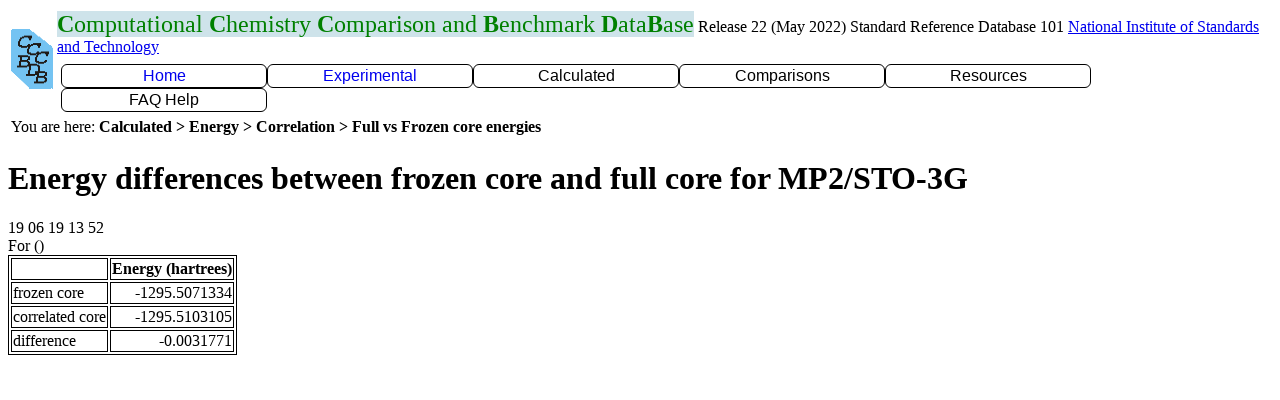

--- FILE ---
content_type: text/html
request_url: https://cccbdb.nist.gov/coreenergy3x.asp?casno=291214&charge=0&method=2&basis=20
body_size: 5803
content:
<!DOCTYPE HTML>


<html>
<head>

<title>CCCBDB Compare core correlation versus no core correlation page 3</title>
<meta charset="UTF-8">
<link rel="stylesheet" type="text/css" href="cccbdbx.css">
<link rel="stylesheet" type="text/css" href="pulldown.css">
<style id="antiClickjack">body{display:none !important;}</style>
<script type="text/javascript">
   if (self === top) {
       var antiClickjack = document.getElementById("antiClickjack");
       antiClickjack.parentNode.removeChild(antiClickjack);
   } else {
       top.location = self.location;
   }
</script>
<script async type="text/javascript" id="_fed_an_ua_tag" src="https://cccbdb.nist.gov/js/federated-analytics.all.min.js?agency=NIST&subagency=cccbdb&pua=UA-37115410-45&yt=true%20HTTP/1.1"></script> </head>


<body>
 <table class="noborder">
<tr>
<td rowspan=2 class="noborder"> <A HREF="introx.asp"> <IMG SRC="gifs/cccbdb_logosmall.gif" alt="return to home page" title="Computational Chemistry Comparison and Benchmark Database" width="42" height="60"> </A>
</td>
<td class="noborder"><span class="title"><b>C</b>omputational <b>C</b>hemistry <b>C</b>omparison and <b>B</b>enchmark <b>D</b>ata<b>B</b>ase</span>
Release 22 (May 2022) Standard Reference Database 101 
<a href="https://www.nist.gov">National Institute of Standards and Technology</a>
</td>
</tr>
<tr>

<td class="noborder">

<div class="pdmenu">

<ul> <li class="homeclass pdheading">
<a Href="introx.asp">Home</a> 
<ul> <li class=homesubclass>
<a Href="alldata1x.asp">All data for one species</a> 
<li class=homesubclass>
<a Href="geometriesx.asp">Geometry</a> 
<ul> <li class=homesub2class>Experimental<ul> <li class=homesub3class>
<a Href="expgeom1x.asp">Experimental Geometries</a> 
<li class=homesub3class>
<a Href="listbondexpx.asp">Same bond/angle many molecules</a> 
<li class=homesub3class>
<a Href="expbondlengths1x.asp">Internal Coordinates by type</a> 
<li class=homesub3class>
<a Href="expangle1x.asp">Bond angles</a> 
</ul> <li class=homesub2class>Calculated<ul> <li class=homesub3class>
<a Href="geom1x.asp">Calculated geometry</a> 
<li class=homesub3class>
<a Href="rotcalc1x.asp">Rotational constant</a> 
<li class=homesub3class>
<a Href="calcmomint1x.asp">Moments of inertia</a> 
<li class=homesub3class>
<a Href="momint1x.asp">Products of moments of inertia</a> 
<li class=homesub3class>
<a Href="bsebond1x.asp">BSE Bond lengths</a> 
<li class=homesub3class>
<a Href="justgeomx.asp">Show me a  calculated geometry</a> 
</ul> <li class=homesub2class>Comparisons<ul> <li class=homesub3class>
<a Href="compgeom1x.asp">Bonds, angles</a> 
<li class=homesub3class>
<a Href="rotcomp1x.asp">Rotational Constants</a> 
<li class=homesub3class>
<a Href="compmomint1x.asp">Products of moments of inertia</a> 
<li class=homesub3class>
<a Href="comppg1x.asp">Point group</a> 
</ul> <li class=homesub2class>Bad Calculations<ul> <li class=homesub3class>
<a Href="badcalcgeomx.asp">Bad moment of inertia</a> 
</ul> <li class=homesub2class>Tutorials and Explanations<ul> <li class=homesub3class>
<a Href="anglesx.asp">Angle formulas</a> 
</ul> </ul> <li class=homesubclass>
<a Href="vibrationsx.asp">Vibrations</a> 
<ul> <li class=homesub2class>Experimental<ul> <li class=homesub3class>
<a Href="expvibs1x.asp">Vibrational frequencies</a> 
</ul> <li class=homesub2class>Calculated<ul> <li class=homesub3class>
<a Href="vibs1x.asp">Frequencies</a> 
</ul> <li class=homesub2class>
<a Href="vibscalejustx.asp">Scale factors</a> 
</ul> <li class=homesubclass>
<a Href="reactionsx.asp">Reactions</a> 
<li class=homesubclass>
<a Href="entropiesx.asp">Entropies</a> 
<li class=homesubclass>
<a Href="ionsx.asp">Ions</a> 
<ul> <li class=homesub2class>
<a Href="ionlistx.asp">List Ions</a> 
<li class=homesub2class>
<a Href="energy1x.asp">Energy</a> 
<ul> <li class=homesub3class>
<a Href="ie1x.asp">Calculated Ionization Energy</a> 
<li class=homesub3class>
<a Href="compie1x.asp">Compare Ionzation energy</a> 
</ul> <li class=homesub2class>Electron Affinity<ul> <li class=homesub3class>
<a Href="elecaff1x.asp">Calculated Electron affinity</a> 
<li class=homesub3class>
<a Href="compea1x.asp">Compare Electron affinity</a> 
</ul> <li class=homesub2class>Proton Affinity<ul> <li class=homesub3class>
<a Href="pa1x.asp">Calculated Proton affinity</a> 
<li class=homesub3class>
<a Href="comppa1x.asp">Compare Proton affinity</a> 
</ul> <li class=homesub2class>
<a Href="ionpgdiffx.asp">Ionization changes point group</a> 
</ul> </ul> <li class="experclass pdheading">
<a Href="expdatax.asp">Experimental</a> 
<ul> <li class=expersubclass>
<a Href="exp1x.asp">One molecule all properties</a> 
<li class=expersubclass>
<a Href="xpx.asp">One property a few molecules</a> 
<ul> <li class=expersub2class>
<a Href="xp1x.asp?prop=1">Enthalpy of formation</a> 
<li class=expersub2class>
<a Href="xp1x.asp?prop=2">Entropy</a> 
<li class=expersub2class>
<a Href="xp1x.asp?prop=3">Integrated Heat Capacity</a> 
<li class=expersub2class>
<a Href="xp1x.asp?prop=4">Heat Capacity</a> 
<li class=expersub2class>
<a Href="xp1x.asp?prop=5">Rotational Constants</a> 
<li class=expersub2class>
<a Href="xp1x.asp?prop=6">Vibrational Frequencies</a> 
<li class=expersub2class>
<a Href="xp1x.asp?prop=7">Dipole moment</a> 
<li class=expersub2class>
<a Href="xp1x.asp?prop=8">Ionization Energy</a> 
<li class=expersub2class>
<a Href="xp1x.asp?prop=9">Polarizability</a> 
<li class=expersub2class>
<a Href="xp1x.asp?prop=10">Quadrupole</a> 
<li class=expersub2class>
<a Href="exppg1x.asp">Point Groups</a> 
</ul> <li class=expersubclass>Geometry<ul> <li class=expersub2class>
<a Href="expgeom1x.asp">Experimental Geometries</a> 
<li class=expersub2class>
<a Href="expbondlengths1x.asp">Internal Coordinates by type</a> 
<li class=expersub2class>
<a Href="expangle1x.asp">Bond angles</a> 
<li class=expersub2class>
<a Href="exprot1x.asp">Rotational Constants</a> 
<li class=expersub2class>
<a Href="exppg1x.asp">Point Groups</a> 
<li class=expersub2class>
<a Href="diatomicexpbondx.asp">Diatomic bond lengths</a> 
</ul> <li class=expersubclass>Vibrations<ul> <li class=expersub2class>
<a Href="expvibs1x.asp">Vibrational frequencies</a> 
<li class=expersub2class>
<a Href="expdiatomicsx.asp">Diatomic</a> 
<li class=expersub2class>
<a Href="exptriatomicsx.asp">Triatomics</a> 
</ul> <li class=expersubclass>
<a Href="energy1x.asp">Energy</a> 
<ul> <li class=expersub2class>
<a Href="ea1x.asp">Atomization Energy</a> 
<li class=expersub2class>
<a Href="exprotbarx.asp">Internal Rotation</a> 
</ul> <li class=expersubclass>Electrostatics<ul> <li class=expersub2class>
<a Href="diplistx.asp">Dipole</a> 
<li class=expersub2class>
<a Href="quadlistx.asp">Quadrupole</a> 
<li class=expersub2class>
<a Href="pollistx.asp">Polarizability</a> 
</ul> <li class=expersubclass>Reference Data<ul> <li class=expersub2class>
<a Href="refstatex.asp">Reference states</a> 
<li class=expersub2class>
<a Href="elecspinx.asp">Spin Splittings</a> 
<li class=expersub2class>
<a Href="goodlistx.asp">Molecules with good enthalpy</a> 
<li class=expersub2class>
<a Href="hf0kx.asp">Enthalpy at 0 Kelvin</a> 
</ul> </ul> <li class="calcclass pdheading">Calculated<ul> <li class=calcsubclass>
<a Href="energy1x.asp">Energy</a> 
<ul> <li class=calcsub2class>Optimized<ul> <li class=calcsub3class>
<a Href="energy1x.asp">Energy</a> 
<li class=calcsub3class>
<a Href="energy1_298x.asp">Energy 298K</a> 
<li class=calcsub3class>
<a Href="confmin1x.asp">Minimum conformation</a> 
<li class=calcsub3class>
<a Href="dimer_bond1x.asp">Hydrogen bonds</a> 
<li class=calcsub3class>
<a Href="dimer_cp_energy1x.asp">H bond with counterpoise</a> 
</ul> <li class=calcsub2class>Reaction<ul> <li class=calcsub3class>
<a Href="spec1x.asp">Reaction Energy 0K</a> 
<li class=calcsub3class>
<a Href="spec1_298x.asp">Reaction Energy 298K</a> 
</ul> <li class=calcsub2class>Internal Rotation<ul> <li class=calcsub3class>
<a Href="rotbar1x.asp">Barriers to internal rotation</a> 
<li class=calcsub3class>
<a Href="rotdip1x.asp">Rotational barrier and dipole</a> 
<li class=calcsub3class>
<a Href="rbc1x.asp">Rotational Barrier 2 molecules</a> 
</ul> <li class=calcsub2class>Orbital<ul> <li class=calcsub3class>
<a Href="gap1x.asp">HOMO LUMO gap</a> 
<li class=calcsub3class>
<a Href="homo1x.asp">HOMO</a> 
<li class=calcsub3class>
<a Href="orbitalenergy1x.asp">Orbital Energies</a> 
</ul> <li class=calcsub2class>
<a Href="nure1x.asp">Nuclear repulsion energy</a> 
<li class=calcsub2class>Correlation<ul> <li class=calcsub3class>
<a Href="coreenergy1x.asp">Full vs Frozen core energies</a> 
<li class=calcsub3class>
<a Href="correlation1x.asp">Partial correlation energies</a> 
</ul> <li class=calcsub2class>Ion<ul> <li class=calcsub3class>
<a Href="ie1x.asp">Calculated Ionization Energy</a> 
<li class=calcsub3class>
<a Href="vertie1x.asp">Vertical ionization Energy</a> 
<li class=calcsub3class>
<a Href="elecaff1x.asp">Calculated Electron affinity</a> 
<li class=calcsub3class>
<a Href="pa1x.asp">Calculated Proton affinity</a> 
<li class=calcsub3class>
<a Href="bondcharge1x.asp">Atom charge differences</a> 
</ul> <li class=calcsub2class>Excited State<ul> <li class=calcsub3class>
<a Href="stgap1x.asp">Singlet triplet gap</a> 
<li class=calcsub3class>
<a Href="calcES1x.asp">Electronic state</a> 
<li class=calcsub3class>
<a Href="ts1x.asp">Transition state</a> 
</ul> <li class=calcsub2class>Basis Set Extrapolation<ul> <li class=calcsub3class>
<a Href="bseenergy1x.asp">BSE energy</a> 
<li class=calcsub3class>
<a Href="bsebond1x.asp">BSE Bond lengths</a> 
</ul> </ul> <li class=calcsubclass>Geometry<ul> <li class=calcsub2class>
<a Href="geom1x.asp">Calculated geometry</a> 
<ul> <li class=calcsub3class>
<a Href="bondorder1x.asp">AIM bond orders</a> 
<li class=calcsub3class>
<a Href="calcbondcomp1x.asp">One type of bond</a> 
</ul> <li class=calcsub2class>Rotation<ul> <li class=calcsub3class>
<a Href="rotcalc1x.asp">Rotational constant</a> 
<li class=calcsub3class>
<a Href="momint1x.asp">Products of moments of inertia</a> 
<li class=calcsub3class>
<a Href="mieigen1x.asp">Moments of inertia</a> 
<li class=calcsub3class>
<a Href="inertialdefect1x.asp">Inertial defects</a> 
<li class=calcsub3class>
<a Href="calc2moment1x.asp">Second moments</a> 
</ul> <li class=calcsub2class>
<a Href="pg1x.asp">Point group</a> 
<li class=calcsub2class>
<a Href="elecstate1x.asp">State symmetry</a> 
<li class=calcsub2class>
<a Href="r2_1x.asp">&lt;r2&gt;</a> 
<ul> <li class=calcsub3class>
<a Href="r2comp1x.asp">Sorted by r2</a> 
</ul> <li class=calcsub2class>
<a Href="zmatx.asp">Z-matrix</a> 
<li class=calcsub2class>Bad Calculations<ul> <li class=calcsub3class>
<a Href="badcalcgeomx.asp">Bad moment of inertia</a> 
<li class=calcsub3class>
<a Href="badbondlengths1x.asp">Bad Calculated Bond Lengths</a> 
<li class=calcsub3class>
<a Href="diffpgx.asp">Bad point group</a> 
<li class=calcsub3class>
<a Href="badbondsmostx.asp">Worst molecules</a> 
</ul> </ul> <li class=calcsubclass>Vibrations<ul> <li class=calcsub2class>
<a Href="vibs1x.asp">Frequencies</a> 
<ul> <li class=calcsub3class>
<a Href="anivib1x.asp">Animated vibrations</a> 
<li class=calcsub3class>
<a Href="anharm1x.asp">Anharmonic</a> 
</ul> <li class=calcsub2class>
<a Href="zpe1x.asp">Zero point energy (ZPE)</a> 
<li class=calcsub2class>Scale Factors<ul> <li class=calcsub3class>
<a Href="vibscalejustx.asp">Scale factors</a> 
<li class=calcsub3class>
<a Href="vibscalex.asp">Scale factor uncertainty</a> 
<li class=calcsub3class>
<a Href="vsfcalc1x.asp">Calculate a scale factor</a> 
<li class=calcsub3class>
<a Href="vibnotesx.asp">Why scale vibrations</a> 
<li class=calcsub3class>
<a Href="vsfx.asp">Set scaling factors</a> 
</ul> <li class=calcsub2class>Bad Calculations<ul> <li class=calcsub3class>
<a Href="badvibpred1x.asp">Bad Vib. HF vs MP2</a> 
<li class=calcsub3class>
<a Href="badvib1x.asp">Bad vib. Calc. vs exp.</a> 
<li class=calcsub3class>
<a Href="biganharm1x.asp">Big anharmonicity</a> 
</ul> </ul> <li class=calcsubclass>Electrostatics<ul> <li class=calcsub2class>Charges<ul> <li class=calcsub3class>
<a Href="mulliken1x.asp">Mulliken</a> 
<li class=calcsub3class>
<a Href="chelpg1x.asp">CHELP</a> 
<li class=calcsub3class>
<a Href="aimcharge1x.asp">Aim</a> 
<li class=calcsub3class>
<a Href="esp1x.asp">ESP</a> 
</ul> <li class=calcsub2class>Dipole<ul> <li class=calcsub3class>
<a Href="dipole1x.asp">Dipole</a> 
<li class=calcsub3class>
<a Href="dipoleangle1x.asp">Dipole angle</a> 
<li class=calcsub3class>
<a Href="diprecalcx.asp">Dipole calculation types</a> 
</ul> <li class=calcsub2class>
<a Href="quadrupole1x.asp">Quadrupole</a> 
<li class=calcsub2class>
<a Href="polcalc1x.asp">Polarizability</a> 
<li class=calcsub2class>
<a Href="spin1x.asp">Spin</a> 
<ul> <li class=calcsub3class>
<a Href="spindensity1x.asp">Spin density</a> 
</ul> </ul> <li class=calcsubclass>
<a Href="sanyt1x.asp">Entropy and Heat Capacity</a> 
<ul> <li class=calcsub2class>
<a Href="entropy1x.asp">Entropy</a> 
<li class=calcsub2class>
<a Href="re1x.asp">Reaction entropy</a> 
<li class=calcsub2class>
<a Href="cp1x.asp">Heat Capacity</a> 
</ul> <li class=calcsubclass>Reaction<ul> <li class=calcsub2class>
<a Href="spec1x.asp">Reaction Energy 0K</a> 
<li class=calcsub2class>
<a Href="spec1_298x.asp">Reaction Energy 298K</a> 
<li class=calcsub2class>
<a Href="isodesmicx.asp">Isodesmic reactions</a> 
<li class=calcsub2class>Transition State<ul> <li class=calcsub3class>
<a Href="ts1x.asp">Transition state</a> 
<li class=calcsub3class>
<a Href="tsvib1x.asp">Transition state frequencies</a> 
<li class=calcsub3class>
<a Href="tsgeom1x.asp">Transition state geometries</a> 
<li class=calcsub3class>
<a Href="irc1x.asp">IRC</a> 
</ul> </ul> <li class=calcsubclass>Lookup by property<ul> <li class=calcsub2class>
<a Href="viblookup1x.asp">By frequency</a> 
</ul> </ul> <li class="compclass pdheading">Comparisons<ul> <li class=compsubclass>Geometry<ul> <li class=compsub2class>
<a Href="compgeom1x.asp">Bonds, angles</a> 
<ul> <li class=compsub3class>
<a Href="geomcalc1x.asp">Bond, angle, or dihedral</a> 
<li class=compsub3class>
<a Href="compufpgx.asp">DFT grid size on point group</a> 
<li class=compsub3class>
<a Href="compufb1x.asp">DFT grid on bond length</a> 
<li class=compsub3class>
<a Href="corebond1x.asp">Core correlation - bond length</a> 
<li class=compsub3class>
<a Href="listbondexpx.asp">Same bond/angle many molecules</a> 
<li class=compsub3class>
<a Href="isoelectronic1x.asp">Isoelectronic diatomics</a> 
<li class=compsub3class>
<a Href="angleiso1x.asp">Isoelectronic triatomic angles</a> 
<li class=compsub3class>
<a Href="bondlengthmodel1x.asp">Average bond lengths</a> 
</ul> <li class=compsub2class>Rotation<ul> <li class=compsub3class>
<a Href="rotcomp1x.asp">Rotational Constants</a> 
<li class=compsub3class>
<a Href="compmomint1x.asp">Products of moments of inertia</a> 
</ul> <li class=compsub2class>
<a Href="comppg1x.asp">Point group</a> 
</ul> <li class=compsubclass>Vibrations<ul> <li class=compsub2class>
<a Href="compvibs1x.asp">Vibrations</a> 
<ul> <li class=compsub3class>
<a Href="comp2vib1x.asp">2 calculations</a> 
<li class=compsub3class>
<a Href="vibdiff1x.asp">Frequency differences</a> 
</ul> <li class=compsub2class>
<a Href="comp1vib1x.asp">One frequency</a> 
<li class=compsub2class>
<a Href="compzpe1x.asp">Zero point energy</a> 
<li class=compsub2class>Intensity<ul> <li class=compsub3class>
<a Href="comp1int1x.asp">Intensity for one mode</a> 
<li class=compsub3class>
<a Href="compint1x.asp">Vibrational intensities</a> 
<li class=compsub3class>
<a Href="comp1redmass1x.asp">Reduced mass comparison</a> 
</ul> <li class=compsub2class>
<a Href="companhvibs1x.asp">Anharmonic</a> 
<ul> <li class=compsub3class>
<a Href="comptriatomic1x.asp">Triatomic</a> 
</ul> <li class=compsub2class>
<a Href="vibscalejustx.asp">Scale factors</a> 
</ul> <li class=compsubclass>
<a Href="energy1x.asp">Energy</a> 
<ul> <li class=compsub2class>Reaction<ul> <li class=compsub3class>
<a Href="spec1x.asp">Reaction Energy 0K</a> 
<li class=compsub3class>
<a Href="spec1_298x.asp">Reaction Energy 298K</a> 
<li class=compsub3class>
<a Href="atomize1x.asp">Atomization 0K</a> 
<li class=compsub3class>
<a Href="atomize298_1x.asp">Atomization 298K</a> 
</ul> <li class=compsub2class>
<a Href="specomp1x.asp">Single point vs optimized</a> 
<li class=compsub2class>
<a Href="compufex.asp">DFT grid size on energy</a> 
<li class=compsub2class>
<a Href="se298ax.asp">Semiempirical enthalpy</a> 
<li class=compsub2class>
<a Href="comprotbarx.asp">Internal rotation</a> 
<li class=compsub2class>Similar molecules<ul> <li class=compsub3class>
<a Href="confenergy1x.asp">Conformation</a> 
<li class=compsub3class>
<a Href="isoset1x.asp">Sets of isomers</a> 
<li class=compsub3class>
<a Href="tauto1x.asp">Sets of tautomers</a> 
<li class=compsub3class>
<a Href="isocountx.asp">Isomers</a> 
</ul> </ul> <li class=compsubclass>Entropy<ul> <li class=compsub2class>
<a Href="entropy1x.asp">Entropy</a> 
<li class=compsub2class>
<a Href="compcpx.asp">Heat capacity</a> 
<li class=compsub2class>
<a Href="entropyhist1x.asp">Entropy of several molecules</a> 
<li class=compsub2class>
<a Href="compihc1x.asp">Integrated heat capacity</a> 
<li class=compsub2class>
<a Href="re1x.asp">Reaction entropy</a> 
</ul> <li class=compsubclass>Electrostatics<ul> <li class=compsub2class>
<a Href="compdipole1x.asp">Dipole</a> 
<li class=compsub2class>
<a Href="polcomp1x.asp">Polarizability</a> 
<ul> <li class=compsub3class>
<a Href="polcalccomp1x.asp">Several molecules</a> 
</ul> <li class=compsub2class>
<a Href="compquad1x.asp">Quadrupole</a> 
</ul> <li class=compsubclass>Ion<ul> <li class=compsub2class>
<a Href="compie1x.asp">Compare Ionzation energy</a> 
<ul> <li class=compsub3class>
<a Href="koopman1x.asp">Koopman ionization energy</a> 
<li class=compsub3class>
<a Href="koopmany1x.asp">Koopman IE for a few molecules</a> 
</ul> <li class=compsub2class>
<a Href="compea1x.asp">Compare Electron affinity</a> 
<li class=compsub2class>
<a Href="comppa1x.asp">Compare Proton affinity</a> 
<li class=compsub2class>
<a Href="protonationsitex.asp">Protonation Site</a> 
</ul> </ul> <li class="resclass pdheading">Resources<ul> <li class=ressubclass>Info on Results<ul> <li class=ressub2class>Calculations Done<ul> <li class=ressub3class>
<a Href="calcdonex.asp">Method and basis set</a> 
<li class=ressub3class>
<a Href="moleculedonex.asp">List molecules</a> 
<li class=ressub3class>
<a Href="onecalc1x.asp">One molecule</a> 
<li class=ressub3class>
<a Href="conformers1x.asp">Multiple conformers, states</a> 
<li class=ressub3class>
<a Href="conformerlistx.asp">Multiple conformers, states</a> 
</ul> <li class=ressub2class>
<a Href="nbfx.asp">Basis functions used</a> 
<li class=ressub2class>
<a Href="outputx.asp">I/O files</a> 
<ul> <li class=ressub3class>
<a Href="gaufiles1x.asp">Input/output files</a> 
<li class=ressub3class>
<a Href="mdlmol1x.asp">MOL file</a> 
<li class=ressub3class>
<a Href="zmatx.asp">Z-matrix</a> 
<li class=ressub3class>
<a Href="wfn1x.asp">wfn files</a> 
</ul> </ul> <li class=ressubclass>
<a Href="glossaryx.asp">Glossary</a> 
<li class=ressubclass>Conversion Forms<ul> <li class=ressub2class>
<a Href="convertmomintx.asp">B to I, I to B</a> 
<li class=ressub2class>
<a Href="anglesx.asp">Angle formulas</a> 
<li class=ressub2class>
<a Href="ihccalc1x.asp">Integrated heat Capacity</a> 
<li class=ressub2class>
<a Href="enthcalcx.asp">Calculating Enthalpy</a> 
</ul> <li class=ressubclass>Links<ul> <li class=ressub2class>NIST Links<ul> <li class=ressub3class>
<a Href="http://webbook.nist.gov/chemistry">NIST webbook</a> 
<li class=ressub3class>
<a Href="bibliox.asp">bibliographic data</a> 
<li class=ressub3class>
<a Href="http://catalog.data.gov/dataset/nist-computational-chemistry-comparison-and-benchmark-database-srd-101">CCCBDB Experimental data</a> 
</ul> <li class=ressub2class>External links<ul> <li class=ressub3class>
<a Href="https://www.basissetexchange.org/">Basis Set Exchange</a> 
<li class=ressub3class>
<a Href="http://www.ccl.net/chemistry">Computational Chemistry List</a> 
<li class=ressub3class>
<a Href="http://www.gaussian.com/g_whitepap/thermo.htm">Thermochemistry in Gaussian</a> 
<li class=ressub3class>
<a Href="http://t1.chem.umn.edu/misc/database_group/database_therm_bh/">Minnesota Database Collection</a> 
<li class=ressub3class>
<a Href="http://www.begdb.com">Benchmark Energy and Geometry</a> 
<li class=ressub3class>
<a Href="http://symmetry.jacobs-university.de">Point Groups</a> 
</ul> </ul> <li class=ressubclass>Thermochemistry<ul> <li class=ressub2class>
<a Href="thermox.asp">Thermochemistry</a> 
<li class=ressub2class>
<a Href="goodlistx.asp">Molecules with good enthalpy</a> 
<li class=ressub2class>
<a Href="binary1x.asp">A &rarr; B + C</a> 
<li class=ressub2class>
<a Href="refstatex.asp">Reference states</a> 
</ul> <li class=ressubclass>Tutorials<ul> <li class=ressub2class>Vibrations<ul> <li class=ressub3class>
<a Href="vibnotesx.asp">Why scale vibrations</a> 
<li class=ressub3class>
<a Href="zpenotesx.asp">Zero-point energies</a> 
</ul> <li class=ressub2class>Entropy<ul> <li class=ressub3class>
<a Href="methylrotorx.asp">Methyl rotor entropy</a> 
<li class=ressub3class>
<a Href="configx.asp">Entropy and conformations</a> 
</ul> <li class=ressub2class>
<a Href="energy1x.asp">Energy</a> 
<ul> <li class=ressub3class>
<a Href="enthformationx.asp">Getting enthalpy of formation</a> 
<li class=ressub3class>
<a Href="adiabaticx.asp">Vertical vs adiabatic IE</a> 
<li class=ressub3class>
<a Href="nato_asi_1/index.htm">Thermo from calculations</a> 
</ul> <li class=ressub2class>Electrostatics<ul> <li class=ressub3class>
<a Href="elecmomsymx.asp">Dipole parts  by point group</a> 
<li class=ressub3class>
<a Href="quadrupolex.asp">Quadrupoles</a> 
</ul> <li class=ressub2class>Geometry<ul> <li class=ressub3class>
<a Href="anglesx.asp">Angle formulas</a> 
</ul> <li class=ressub2class>Cost<ul> <li class=ressub3class>
<a Href="costirikurax.asp">Cost Comparison</a> 
<li class=ressub3class>
<a Href="timingsx.asp">Timings Comparison</a> 
</ul> </ul> <li class=ressubclass>Bad Calculations<ul> <li class=ressub2class>Geometry<ul> <li class=ressub3class>
<a Href="badcalcgeomx.asp">Bad moment of inertia</a> 
<li class=ressub3class>
<a Href="badbondlengths1x.asp">Bad Calculated Bond Lengths</a> 
<li class=ressub3class>
<a Href="diffpgx.asp">Bad point group</a> 
<li class=ressub3class>
<a Href="badbondsmostx.asp">Worst molecules</a> 
</ul> <li class=ressub2class>Vibrations<ul> <li class=ressub3class>
<a Href="badvib1x.asp">Bad vib. Calc. vs exp.</a> 
<li class=ressub3class>
<a Href="badvibpred1x.asp">Bad Vib. HF vs MP2</a> 
<li class=ressub3class>
<a Href="vsfratiox.asp">Bad scale factors</a> 
</ul> <li class=ressub2class>
<a Href="cis1x.asp">Low excited states</a> 
<li class=ressub2class>
<a Href="odditiesx.asp">Oddities</a> 
<ul> <li class=ressub3class>
<a Href="nacnx.asp">NaCN Is not linear</a> 
</ul> </ul> </ul> <li class="faqclass pdheading">FAQ Help<ul> <li class=faqsubclass>Units<ul> <li class=faqsub2class>Choose Units<ul> <li class=faqsub3class>
<a Href="unitsx.asp">Energy</a> 
<li class=faqsub3class>
<a Href="bondunitsx.asp">Bond length</a> 
<li class=faqsub3class>
<a Href="rotunitsx.asp">Rotational Constant</a> 
<li class=faqsub3class>
<a Href="momintunitsx.asp">Moment of Inertia</a> 
<li class=faqsub3class>
<a Href="dipunitsx.asp">Dipole and Quadrupole</a> 
<li class=faqsub3class>
<a Href="punitsx.asp">Polarizability</a> 
</ul> <li class=faqsub2class>Explanations<ul> <li class=faqsub3class>
<a Href="hartreex.asp">Hartree</a> 
<li class=faqsub3class>
<a Href="wavenumberx.asp">cm-1</a> 
<li class=faqsub3class>
<a Href="debyex.asp">Debye</a> 
</ul> </ul> <li class=faqsubclass>
<a Href="creditsx.asp">Credits</a> 
<li class=faqsubclass>Just show me<ul> <li class=faqsub2class>
<a Href="justgeomx.asp">Show me a  calculated geometry</a> 
</ul> <li class=faqsubclass>
<a Href="summaryx.asp">Summary</a> 
<li class=faqsubclass>
<a Href="usingx.asp">Using</a> 
<ul> <li class=faqsub2class>
<a Href="oldinterfacex.asp">older interface</a> 
<li class=faqsub2class>
<a Href="selectbasis1x.asp">Limit Basis sets</a> 
<li class=faqsub2class>
<a Href="mboptionsx.asp">Method options</a> 
</ul> <li class=faqsubclass>
<a Href="listx.asp">List</a> 
<ul> <li class=faqsub2class>
<a Href="newlistx.asp">Recent molecules</a> 
<ul> <li class=faqsub3class>
<a Href="listsomex.asp">Choose a few</a> 
</ul> <li class=faqsub2class>Molecules<ul> <li class=faqsub3class>
<a Href="listallnumx.asp">Number of atoms</a> 
<li class=faqsub3class>
<a Href="listallx.asp">By heavy atoms</a> 
<li class=faqsub3class>
<a Href="diatomics1x.asp">Diatomics</a> 
<li class=faqsub3class>
<a Href="inchix.asp">InChI</a> 
<li class=faqsub3class>
<a Href="deuteratedx.asp">Deuterated</a> 
<li class=faqsub3class>
<a Href="dimerlistx.asp">Dimers</a> 
</ul> <li class=faqsub2class>Geometry<ul> <li class=faqsub3class>
<a Href="pglistx.asp">Point group</a> 
<li class=faqsub3class>
<a Href="bypg1x.asp">Point group count</a> 
<li class=faqsub3class>
<a Href="listbondtypesx.asp">Bonds types</a> 
<li class=faqsub3class>
<a Href="isodesmicx.asp">Isodesmic reactions</a> 
<li class=faqsub3class>
<a Href="diffpgx.asp">Bad point group</a> 
<li class=faqsub3class>
<a Href="conformerlistx.asp">Multiple conformers, states</a> 
</ul> <li class=faqsub2class>Vibrations<ul> <li class=faqsub3class>
<a Href="biganharm1x.asp">Big anharmonicity</a> 
</ul> <li class=faqsub2class>
<a Href="energy1x.asp">Energy</a> 
<ul> <li class=faqsub3class>
<a Href="hf0kx.asp">Enthalpy at 0 Kelvin</a> 
</ul> <li class=faqsub2class>Similar molecules<ul> <li class=faqsub3class>
<a Href="similarx.asp">Similar</a> 
<li class=faqsub3class>
<a Href="isocountx.asp">Isomers</a> 
<li class=faqsub3class>
<a Href="cistransx.asp">Cis/trans</a> 
<li class=faqsub3class>
<a Href="tautomersx.asp">Tautomers</a> 
<li class=faqsub3class>
<a Href="conformerlistx.asp">Multiple conformers, states</a> 
</ul> <li class=faqsub2class>Ions, Dipoles, etc.<ul> <li class=faqsub3class>
<a Href="ionlistx.asp">List Ions</a> 
<li class=faqsub3class>
<a Href="ionpgdiffx.asp">Ionization changes point group</a> 
<li class=faqsub3class>
<a Href="diplistx.asp">Dipole</a> 
<li class=faqsub3class>
<a Href="quadlistx.asp">Quadrupole</a> 
<li class=faqsub3class>
<a Href="pollistx.asp">Polarizability</a> 
<li class=faqsub3class>
<a Href="palistx.asp">Proton Affinities</a> 
</ul> </ul> <li class=faqsubclass>
<a Href="cccbdbindexx.asp">Index of CCCBDB</a> 
<li class=faqsubclass>Feedback<ul> <li class=faqsub2class>
<a Href="errorformx.asp">Error form</a> 
<li class=faqsub2class>
<a Href="wantsx.asp">Wants</a> 

</ul></ul></ul>
</div>

</td>
</tr>
<tr>


</tr>
<tr>
<td colspan=2 class="noborder">
You are here: <b>Calculated &gt; Energy &gt; Correlation &gt; Full vs Frozen core energies</b>
</td>
</tr>
</table>

<H1>Energy differences between frozen core and full core for MP2/STO-3G</H1>
19 06 19 13 52<br>
For  ()

 <table border="1">
 <tr>
 <th>&nbsp;</th>
 <th>Energy (hartrees)</th>
 </tr>
 <tr>
 <td>frozen core</td>
 <td class=num>-1295.5071334</td>
 </tr>
 <tr>
 <td>correlated core</td>
 <td class=num>-1295.5103105</td>
 </tr>
 <tr>
 <td>difference</td>
 <td class=num>-0.0031771</td>
 </tr>
 </table>
 

<script defer src="https://static.cloudflareinsights.com/beacon.min.js/vcd15cbe7772f49c399c6a5babf22c1241717689176015" integrity="sha512-ZpsOmlRQV6y907TI0dKBHq9Md29nnaEIPlkf84rnaERnq6zvWvPUqr2ft8M1aS28oN72PdrCzSjY4U6VaAw1EQ==" data-cf-beacon='{"version":"2024.11.0","token":"9ef5b487afff42a68917b2d63593a474","server_timing":{"name":{"cfCacheStatus":true,"cfEdge":true,"cfExtPri":true,"cfL4":true,"cfOrigin":true,"cfSpeedBrain":true},"location_startswith":null}}' crossorigin="anonymous"></script>
<script>(function(){function c(){var b=a.contentDocument||a.contentWindow.document;if(b){var d=b.createElement('script');d.innerHTML="window.__CF$cv$params={r:'9c582648fc946213',t:'MTc2OTY4MzYyNg=='};var a=document.createElement('script');a.src='/cdn-cgi/challenge-platform/scripts/jsd/main.js';document.getElementsByTagName('head')[0].appendChild(a);";b.getElementsByTagName('head')[0].appendChild(d)}}if(document.body){var a=document.createElement('iframe');a.height=1;a.width=1;a.style.position='absolute';a.style.top=0;a.style.left=0;a.style.border='none';a.style.visibility='hidden';document.body.appendChild(a);if('loading'!==document.readyState)c();else if(window.addEventListener)document.addEventListener('DOMContentLoaded',c);else{var e=document.onreadystatechange||function(){};document.onreadystatechange=function(b){e(b);'loading'!==document.readyState&&(document.onreadystatechange=e,c())}}}})();</script></body>
</html>


--- FILE ---
content_type: application/javascript; charset=UTF-8
request_url: https://cccbdb.nist.gov/cdn-cgi/challenge-platform/scripts/jsd/main.js
body_size: 10069
content:
window._cf_chl_opt={AKGCx8:'b'};~function(r6,QM,Qq,QR,Qn,QY,QW,Qk,r0,r2){r6=f,function(I,G,rn,r5,Q,i){for(rn={I:341,G:479,Q:367,i:305,A:430,F:251,X:362,z:262,g:344,S:493},r5=f,Q=I();!![];)try{if(i=-parseInt(r5(rn.I))/1+-parseInt(r5(rn.G))/2*(parseInt(r5(rn.Q))/3)+-parseInt(r5(rn.i))/4+parseInt(r5(rn.A))/5*(-parseInt(r5(rn.F))/6)+parseInt(r5(rn.X))/7+-parseInt(r5(rn.z))/8*(parseInt(r5(rn.g))/9)+parseInt(r5(rn.S))/10,i===G)break;else Q.push(Q.shift())}catch(A){Q.push(Q.shift())}}(b,309158),QM=this||self,Qq=QM[r6(273)],QR={},QR[r6(331)]='o',QR[r6(475)]='s',QR[r6(357)]='u',QR[r6(267)]='z',QR[r6(391)]='n',QR[r6(244)]='I',QR[r6(259)]='b',Qn=QR,QM[r6(363)]=function(I,G,Q,i,i5,i4,i3,rb,A,X,z,g,S,T,L){if(i5={I:431,G:409,Q:423,i:346,A:302,F:324,X:335,z:263,g:324,S:414,T:256,v:517,L:414,U:439,e:481,P:269,V:403,N:293,D:378,l:284,Z:404},i4={I:359,G:392,Q:423,i:330,A:312,F:280,X:269,z:293,g:369,S:249,T:350,v:391,L:264},i3={I:373,G:501,Q:437,i:252,A:460,F:398,X:250,z:353,g:496,S:400,T:287},rb=r6,A={'ZKbed':function(U,P){return U<P},'LhNmZ':function(U,P){return U>P},'oTZzz':function(U,P){return U<<P},'FjABC':function(U,P){return U&P},'mBQrG':rb(i5.I),'AZswP':rb(i5.G),'sWiPr':rb(i5.Q),'vOhLm':function(U,P){return U<P},'GlRZV':function(U,P){return P===U},'KLlTS':function(U,P){return U+P},'CYiMc':function(U,P){return U(P)},'SMGxR':rb(i5.i),'mNKSH':function(U,P){return U+P},'XjDkQ':function(U,P){return U+P}},G===null||void 0===G)return i;for(X=A[rb(i5.A)](Qc,G),I[rb(i5.F)][rb(i5.X)]&&(X=X[rb(i5.z)](I[rb(i5.g)][rb(i5.X)](G))),X=I[rb(i5.S)][rb(i5.T)]&&I[rb(i5.v)]?I[rb(i5.L)][rb(i5.T)](new I[(rb(i5.v))](X)):function(U,rI,P,V,Z,j,H,o,N){if(rI=rb,P={},P[rI(i4.I)]=A[rI(i4.G)],V=P,rI(i4.Q)===A[rI(i4.i)]){for(U[rI(i4.A)](),N=0;A[rI(i4.F)](N,U[rI(i4.X)]);A[rI(i4.z)](U[N],U[A[rI(i4.g)](N,1)])?U[rI(i4.S)](N+1,1):N+=1);return U}else for(Z=V[rI(i4.I)][rI(i4.T)]('|'),j=0;!![];){switch(Z[j++]){case'0':if(typeof o!==rI(i4.v)||o<30)return null;continue;case'1':H=G[rI(i4.L)];continue;case'2':if(!H)return null;continue;case'3':return o;case'4':o=H.i;continue}break}}(X),z='nAsAaAb'.split('A'),z=z[rb(i5.U)][rb(i5.e)](z),g=0;g<X[rb(i5.P)];S=X[g],T=QJ(I,G,S),z(T)?(L='s'===T&&!I[rb(i5.V)](G[S]),A[rb(i5.N)](A[rb(i5.D)],Q+S)?F(Q+S,T):L||F(A[rb(i5.l)](Q,S),G[S])):F(A[rb(i5.Z)](Q,S),T),g++);return i;function F(U,P,rf,N){if(rf=rb,A[rf(i3.I)]===rf(i3.G)){for(s=0;A[rf(i3.Q)](E,M);g<<=1,J-1==G?(Q=0,Y[rf(i3.i)](W(O)),S=0):N++,R++);for(N=B[rf(i3.A)](0),U=0;A[rf(i3.F)](8,K);b0=A[rf(i3.X)](b1,1)|A[rf(i3.z)](N,1),b2==b3-1?(b4=0,b5[rf(i3.i)](b6(b7)),b8=0):b9++,N>>=1,y++);}else Object[rf(i3.g)][rf(i3.S)][rf(i3.T)](i,P)||(i[P]=[]),i[P][rf(i3.i)](U)}},QY=r6(410)[r6(350)](';'),QW=QY[r6(439)][r6(481)](QY),QM[r6(424)]=function(I,G,i9,rG,Q,i,A,F,X){for(i9={I:257,G:269,Q:269,i:281,A:485,F:489,X:252,z:443},rG=r6,Q={'lnMme':function(z,g){return g===z},'cggSP':function(z,g){return z(g)}},i=Object[rG(i9.I)](G),A=0;A<i[rG(i9.G)];A++)if(F=i[A],'f'===F&&(F='N'),I[F]){for(X=0;X<G[i[A]][rG(i9.Q)];Q[rG(i9.i)](-1,I[F][rG(i9.A)](G[i[A]][X]))&&(Q[rG(i9.F)](QW,G[i[A]][X])||I[F][rG(i9.X)]('o.'+G[i[A]][X])),X++);}else I[F]=G[i[A]][rG(i9.z)](function(z){return'o.'+z})},Qk=null,r0=Qy(),r2=function(AJ,Aa,An,Aq,AE,As,rD,G,Q,i,A){return AJ={I:477,G:413,Q:487,i:295,A:382,F:316,X:497},Aa={I:418,G:347,Q:350,i:381,A:428,F:306,X:303,z:297,g:520,S:469,T:507,v:482,L:317,U:252,e:508,P:307,V:337,N:381,D:418,l:306,Z:445,j:261,H:418,o:469,C:268,x:515,m:459,s:304,E:418,M:243,R:285,n:283},An={I:494,G:269},Aq={I:503,G:314,Q:415,i:487,A:296,F:343,X:269,z:285,g:496,S:400,T:287,v:496,L:287,U:265,e:295,P:399,V:460,N:380,D:380,l:389,Z:365,j:450,H:491,o:465,C:432,x:333,m:323,s:375,E:514,M:276,R:480,n:438,a:434,J:252,c:460,Y:379,W:325,O:494,k:252,d:490,B:381,h:484,K:507,y:343,b0:484,b1:345,b2:418,b3:299,b4:252,b5:418,b6:496,b7:287,b8:457,b9:252,bb:351,bf:289,bI:434,bG:428,bQ:442,br:382,bi:512,bA:472,bF:308,bX:518,bz:252,bg:462,bS:388,bT:252,bv:428,bL:252,bU:520,be:381,bP:364,bV:299,bN:388,bD:252,bl:252,bZ:459,bj:263,bH:257,bo:448},AE={I:455,G:498,Q:387,i:461,A:499,F:313,X:519,z:488,g:355,S:509,T:343},As={I:488,G:246,Q:466,i:455,A:477,F:311,X:499,z:406,g:270,S:498,T:248,v:253,L:461,U:406,e:313,P:320,V:248,N:355,D:285},rD=r6,G={'Vttbb':rD(AJ.I),'vsIpx':rD(AJ.G),'IgKVc':function(F,X){return F==X},'WJThP':function(F,X){return F===X},'ZFeDr':rD(AJ.Q),'ADXMK':function(F,X){return X!==F},'FTllj':rD(AJ.i),'QDaKG':function(F,X){return F-X},'UtATR':function(F,X){return F>X},'jZwPr':function(F,X){return F<<X},'fWUFB':function(F,X){return F==X},'rrwRh':function(F,X){return F(X)},'Ruqbd':function(F,X){return F<X},'OzbqB':function(F,X){return F-X},'VvUtS':function(F,X){return F&X},'AlkGm':function(F,X){return F(X)},'NjaCy':function(F,X){return F<<X},'bGXjF':function(F,X){return F-X},'nbqpb':function(F,X){return F(X)},'dKkIq':function(F,X){return X|F},'sXvtv':function(F,X){return F(X)},'yVzMI':function(F,X){return F!==X},'WUsUX':rD(AJ.A),'Fctix':function(F,X){return F<<X},'CgETU':function(F,X){return F==X},'ZMoXE':function(F,X){return F-X},'IWGjg':function(F,X){return F&X},'vUNzL':function(F,X){return F==X},'LuDRJ':function(F,X){return F(X)},'eJnXw':function(F,X){return F|X},'NVnGo':function(F,X){return F==X},'sKaUm':function(F,X){return F*X},'klJVM':function(F,X){return F<X},'aLmUM':function(F,X){return X!=F},'BvCKY':function(F,X){return F(X)},'KhkQe':function(F,X){return F(X)},'HwHmM':function(F,X){return X==F},'sLtrW':function(F,X){return F(X)},'qTHtc':function(F,X){return F*X},'lPLOS':function(F,X){return F<X},'fRcfl':function(F,X){return F-X},'ouppS':function(F,X){return X&F},'vQYBD':function(F,X){return F-X},'NnSGk':function(F,X){return X==F},'HwgZU':function(F,X){return F+X},'OCFeb':function(F,X){return F+X}},Q=String[rD(AJ.F)],i={'h':function(F,rl,X,z){return rl=rD,X={},X[rl(AE.I)]=function(g,S){return S===g},X[rl(AE.G)]=G[rl(AE.Q)],X[rl(AE.i)]=rl(AE.A),X[rl(AE.F)]=G[rl(AE.X)],X[rl(AE.z)]=function(g,S){return g!==S},X[rl(AE.g)]=rl(AE.S),z=X,G[rl(AE.T)](null,F)?'':i.g(F,6,function(S,rZ,L,U){if(rZ=rl,z[rZ(As.I)](rZ(As.G),rZ(As.G))){if(!z[rZ(As.Q)])return;z[rZ(As.i)](S,rZ(As.A))?(L={},L[rZ(As.F)]=rZ(As.X),L[rZ(As.z)]=P.r,L[rZ(As.g)]=z[rZ(As.S)],e[rZ(As.T)][rZ(As.v)](L,'*')):(U={},U[rZ(As.F)]=z[rZ(As.L)],U[rZ(As.U)]=N.r,U[rZ(As.g)]=z[rZ(As.e)],U[rZ(As.P)]=D,V[rZ(As.V)][rZ(As.v)](U,'*'))}else return z[rZ(As.N)][rZ(As.D)](S)})},'g':function(F,X,z,rj,S,T,L,U,P,V,N,D,Z,j,H,o,C,x,R,J,Y,W,s){if(rj=rD,S={'CSNxi':rj(Aq.I),'TCqPP':function(E,M,R,J,Y){return E(M,R,J,Y)},'AeavG':rj(Aq.G)},G[rj(Aq.Q)](rj(Aq.i),G[rj(Aq.A)])){if(G[rj(Aq.F)](null,F))return'';for(L={},U={},P='',V=2,N=3,D=2,Z=[],j=0,H=0,o=0;o<F[rj(Aq.X)];o+=1)if(C=F[rj(Aq.z)](o),Object[rj(Aq.g)][rj(Aq.S)][rj(Aq.T)](L,C)||(L[C]=N++,U[C]=!0),x=P+C,Object[rj(Aq.v)][rj(Aq.S)][rj(Aq.T)](L,x))P=x;else{if(Object[rj(Aq.g)][rj(Aq.S)][rj(Aq.L)](U,P)){if(G[rj(Aq.U)](rj(Aq.e),G[rj(Aq.P)]))return;else{if(256>P[rj(Aq.V)](0)){if(rj(Aq.N)!==rj(Aq.D))return R=X[rj(Aq.l)](S[rj(Aq.Z)]),R[rj(Aq.j)]=rj(Aq.H),R[rj(Aq.o)]='-1',z[rj(Aq.C)][rj(Aq.x)](R),J=R[rj(Aq.m)],Y={},Y=X(J,J,'',Y),Y=S[rj(Aq.s)](S,J,J[S[rj(Aq.E)]]||J[rj(Aq.M)],'n.',Y),Y=T(J,R[rj(Aq.R)],'d.',Y),Q[rj(Aq.C)][rj(Aq.n)](R),W={},W.r=Y,W.e=null,W;else{for(T=0;T<D;j<<=1,H==G[rj(Aq.a)](X,1)?(H=0,Z[rj(Aq.J)](z(j)),j=0):H++,T++);for(s=P[rj(Aq.c)](0),T=0;G[rj(Aq.Y)](8,T);j=G[rj(Aq.W)](j,1)|s&1.09,G[rj(Aq.O)](H,X-1)?(H=0,Z[rj(Aq.k)](G[rj(Aq.d)](z,j)),j=0):H++,s>>=1,T++);}}else{for(s=1,T=0;G[rj(Aq.B)](T,D);j=j<<1.58|s,H==G[rj(Aq.h)](X,1)?(H=0,Z[rj(Aq.k)](z(j)),j=0):H++,s=0,T++);for(s=P[rj(Aq.V)](0),T=0;16>T;j=G[rj(Aq.W)](j,1)|G[rj(Aq.K)](s,1),G[rj(Aq.y)](H,G[rj(Aq.b0)](X,1))?(H=0,Z[rj(Aq.J)](G[rj(Aq.b1)](z,j)),j=0):H++,s>>=1,T++);}V--,0==V&&(V=Math[rj(Aq.b2)](2,D),D++),delete U[P]}}else for(s=L[P],T=0;T<D;j=G[rj(Aq.b3)](j,1)|1.05&s,H==X-1?(H=0,Z[rj(Aq.b4)](z(j)),j=0):H++,s>>=1,T++);P=(V--,V==0&&(V=Math[rj(Aq.b5)](2,D),D++),L[x]=N++,String(C))}if(''!==P){if(Object[rj(Aq.b6)][rj(Aq.S)][rj(Aq.b7)](U,P)){if(256>P[rj(Aq.V)](0)){for(T=0;G[rj(Aq.B)](T,D);j<<=1,H==G[rj(Aq.b8)](X,1)?(H=0,Z[rj(Aq.b9)](G[rj(Aq.bb)](z,j)),j=0):H++,T++);for(s=P[rj(Aq.V)](0),T=0;8>T;j=G[rj(Aq.bf)](j<<1.53,1.3&s),G[rj(Aq.F)](H,G[rj(Aq.bI)](X,1))?(H=0,Z[rj(Aq.b9)](G[rj(Aq.bG)](z,j)),j=0):H++,s>>=1,T++);}else if(G[rj(Aq.bQ)](rj(Aq.br),G[rj(Aq.bi)]))Q(i);else{for(s=1,T=0;G[rj(Aq.B)](T,D);j=G[rj(Aq.bA)](j,1)|s,G[rj(Aq.bF)](H,G[rj(Aq.bX)](X,1))?(H=0,Z[rj(Aq.bz)](G[rj(Aq.bb)](z,j)),j=0):H++,s=0,T++);for(s=P[rj(Aq.c)](0),T=0;G[rj(Aq.Y)](16,T);j=j<<1|G[rj(Aq.bg)](s,1),G[rj(Aq.bS)](H,X-1)?(H=0,Z[rj(Aq.bT)](G[rj(Aq.bv)](z,j)),j=0):H++,s>>=1,T++);}V--,G[rj(Aq.bF)](0,V)&&(V=Math[rj(Aq.b2)](2,D),D++),delete U[P]}else for(s=L[P],T=0;T<D;j=j<<1|s&1,X-1==H?(H=0,Z[rj(Aq.bL)](G[rj(Aq.bU)](z,j)),j=0):H++,s>>=1,T++);V--,G[rj(Aq.y)](0,V)&&D++}for(s=2,T=0;G[rj(Aq.be)](T,D);j=G[rj(Aq.bP)](G[rj(Aq.bV)](j,1),s&1),G[rj(Aq.bN)](H,X-1)?(H=0,Z[rj(Aq.bD)](z(j)),j=0):H++,s>>=1,T++);for(;;)if(j<<=1,H==G[rj(Aq.bX)](X,1)){Z[rj(Aq.bl)](z(j));break}else H++;return Z[rj(Aq.bZ)]('')}else{for(Y=[];null!==X;Y=Y[rj(Aq.bj)](z[rj(Aq.bH)](X)),S=T[rj(Aq.bo)](Q));return Y}},'j':function(F,AR,rH){return AR={I:460},rH=rD,null==F?'':G[rH(An.I)]('',F)?null:i.i(F[rH(An.G)],32768,function(X,ro){return ro=rH,F[ro(AR.I)](X)})},'i':function(F,X,z,rC,S,T,L,U,P,V,N,D,Z,j,H,o,E,C,x,s){for(rC=rD,S=[],T=4,L=4,U=3,P=[],D=z(0),Z=X,j=1,V=0;3>V;S[V]=V,V+=1);for(H=0,o=Math[rC(Aa.I)](2,2),N=1;o!=N;)for(C=rC(Aa.G)[rC(Aa.Q)]('|'),x=0;!![];){switch(C[x++]){case'0':Z>>=1;continue;case'1':H|=(G[rC(Aa.i)](0,s)?1:0)*N;continue;case'2':N<<=1;continue;case'3':s=Z&D;continue;case'4':0==Z&&(Z=X,D=G[rC(Aa.A)](z,j++));continue}break}switch(H){case 0:for(H=0,o=Math[rC(Aa.I)](2,8),N=1;N!=o;s=D&Z,Z>>=1,G[rC(Aa.F)](0,Z)&&(Z=X,D=z(j++)),H|=G[rC(Aa.X)](G[rC(Aa.z)](0,s)?1:0,N),N<<=1);E=G[rC(Aa.g)](Q,H);break;case 1:for(H=0,o=Math[rC(Aa.I)](2,16),N=1;G[rC(Aa.S)](N,o);s=G[rC(Aa.T)](D,Z),Z>>=1,Z==0&&(Z=X,D=G[rC(Aa.v)](z,j++)),H|=(0<s?1:0)*N,N<<=1);E=G[rC(Aa.L)](Q,H);break;case 2:return''}for(V=S[3]=E,P[rC(Aa.U)](E);;){if(j>F)return'';for(H=0,o=Math[rC(Aa.I)](2,U),N=1;o!=N;s=D&Z,Z>>=1,G[rC(Aa.e)](0,Z)&&(Z=X,D=G[rC(Aa.P)](z,j++)),H|=G[rC(Aa.V)](G[rC(Aa.N)](0,s)?1:0,N),N<<=1);switch(E=H){case 0:for(H=0,o=Math[rC(Aa.D)](2,8),N=1;N!=o;s=D&Z,Z>>=1,G[rC(Aa.l)](0,Z)&&(Z=X,D=z(j++)),H|=(G[rC(Aa.Z)](0,s)?1:0)*N,N<<=1);S[L++]=Q(H),E=G[rC(Aa.j)](L,1),T--;break;case 1:for(H=0,o=Math[rC(Aa.H)](2,16),N=1;G[rC(Aa.o)](N,o);s=G[rC(Aa.C)](D,Z),Z>>=1,0==Z&&(Z=X,D=z(j++)),H|=N*(0<s?1:0),N<<=1);S[L++]=Q(H),E=G[rC(Aa.x)](L,1),T--;break;case 2:return P[rC(Aa.m)]('')}if(G[rC(Aa.s)](0,T)&&(T=Math[rC(Aa.E)](2,U),U++),S[E])E=S[E];else if(L===E)E=G[rC(Aa.M)](V,V[rC(Aa.R)](0));else return null;P[rC(Aa.U)](E),S[L++]=G[rC(Aa.n)](V,E[rC(Aa.R)](0)),T--,V=E,0==T&&(T=Math[rC(Aa.H)](2,U),U++)}}},A={},A[rD(AJ.X)]=i.h,A}(),r3();function Qy(it,rV){return it={I:396},rV=r6,crypto&&crypto[rV(it.I)]?crypto[rV(it.I)]():''}function r3(F3,F2,F0,rx,I,G,Q,i,A){if(F3={I:478,G:483,Q:264,i:419,A:291,F:376,X:444,z:245,g:245,S:260,T:334,v:452,L:255,U:401,e:401,P:496,V:400,N:287,D:460,l:252,Z:470,j:386,H:252,o:252,C:435,x:356,m:386,s:278,E:418,M:516,R:411},F2={I:444,G:334,Q:291,i:483,A:401},F0={I:278},rx=r6,I={'Sjeon':rx(F3.I),'KpgCh':function(F){return F()},'WtVBP':function(F,X){return F/X},'XJtgo':function(F,X){return F(X)},'nBhLR':function(F,X){return F!==X},'GZQAV':function(F,X){return F&X},'bahHx':function(F,X){return X==F},'cNOEo':function(F,X){return F>X},'HxGpM':function(F,X){return X|F},'uVNRC':function(F,X){return X|F},'bqhPF':function(F,X){return F<<X},'zIkbb':function(F){return F()},'LdHBS':rx(F3.G)},G=QM[rx(F3.Q)],!G)return;if(!I[rx(F3.i)](Qw))return;if(Q=![],i=function(Ay,AK,Aw,rE,F){if(Ay={I:478,G:417,Q:454,i:471,A:458,F:377},AK={I:371},Aw={I:444},rE=rx,F={'oymLi':function(X,rm){return rm=f,I[rm(Aw.I)](X)},'wvyMF':function(X,z,rs){return rs=f,I[rs(AK.I)](X,z)}},!Q){if(Q=!![],!Qw())return;I[rE(F0.I)](Qd,function(X,rM,S,T,v){if(rM=rE,rM(Ay.I)===I[rM(Ay.G)])r4(G,X);else return S=3600,T=F[rM(Ay.Q)](i),v=A[rM(Ay.i)](F[rM(Ay.A)](F[rM(Ay.F)](),1e3)),v-T>S?![]:!![]})}},Qq[rx(F3.A)]!==I[rx(F3.F)])I[rx(F3.X)](i);else if(QM[rx(F3.z)])Qq[rx(F3.g)](rx(F3.S),i);else if(I[rx(F3.T)](rx(F3.v),rx(F3.L)))A=Qq[rx(F3.U)]||function(){},Qq[rx(F3.e)]=function(rq){rq=rx,I[rq(F2.I)](A),I[rq(F2.G)](Qq[rq(F2.Q)],rq(F2.i))&&(Qq[rq(F2.A)]=A,i())};else{if(bB[rx(F3.P)][rx(F3.V)][rx(F3.N)](bt,bh)){if(256>IP[rx(F3.D)](0)){for(Gm=0;Gs<GE;Gq<<=1,GR==Gn-1?(Ga=0,GJ[rx(F3.l)](Gc(GY)),GW=0):GO++,GM++);for(Gk=Gd[rx(F3.D)](0),GB=0;8>Gt;Gp=Gu<<1|I[rx(F3.Z)](Gw,1),I[rx(F3.j)](GK,Gy-1)?(Q0=0,Q1[rx(F3.H)](Q2(Q3)),Q4=0):Q5++,Q6>>=1,Gh++);}else{for(Q7=1,Q8=0;Q9<Qb;QI=QG<<1|QQ,Qi-1==Qr?(QA=0,QF[rx(F3.o)](QX(Qz)),Qg=0):QS++,QT=0,Qf++);for(Qv=QL[rx(F3.D)](0),QU=0;I[rx(F3.C)](16,Qe);QV=I[rx(F3.x)](QN<<1,QD&1.34),I[rx(F3.m)](Ql,QZ-1)?(Qj=0,QH[rx(F3.l)](I[rx(F3.s)](Qo,QC)),Qx=0):Qm++,Qs>>=1,QP++);}GD--,0==Gl&&(GZ=Gj[rx(F3.E)](2,GH),Go++),delete GC[Gx]}else for(I6=I7[I8],I9=0;Ib<If;IG=I[rx(F3.M)](I[rx(F3.R)](IQ,1),1.06&Ir),I[rx(F3.j)](Ii,IA-1)?(IF=0,IX[rx(F3.H)](Iz(Ig)),IS=0):IT++,Iv>>=1,II++);IL--,0==IU&&Ie++}}function Qw(ic,rv,I,G,Q,i,A,F){for(ic={I:456,G:350,Q:471,i:421,A:377,F:310},rv=r6,I={'RNdnX':function(X,z){return X/z},'lTTNs':function(X){return X()}},G=rv(ic.I)[rv(ic.G)]('|'),Q=0;!![];){switch(G[Q++]){case'0':if(i-A>F)return![];continue;case'1':i=Math[rv(ic.Q)](I[rv(ic.i)](Date[rv(ic.A)](),1e3));continue;case'2':return!![];case'3':A=I[rv(ic.F)](Qu);continue;case'4':F=3600;continue}break}}function Qa(G,Q,rJ,r7,i,A){return rJ={I:282,G:321,Q:327,i:282,A:298,F:298,X:496,z:395,g:287,S:485},r7=r6,i={},i[r7(rJ.I)]=function(F,X){return F instanceof X},i[r7(rJ.G)]=r7(rJ.Q),A=i,A[r7(rJ.i)](Q,G[r7(rJ.A)])&&0<G[r7(rJ.F)][r7(rJ.X)][r7(rJ.z)][r7(rJ.g)](Q)[r7(rJ.S)](A[r7(rJ.G)])}function Qd(I,iZ,il,rr,G,Q){iZ={I:277,G:360,Q:288,i:328,A:279,F:370},il={I:474,G:277,Q:393,i:336,A:476,F:408,X:372,z:252,g:318,S:460,T:394,v:252},rr=r6,G={'kYyOU':function(i,A){return A|i},'xqtQV':function(i,A){return i-A},'VnAep':rr(iZ.I),'QQqEN':rr(iZ.G),'ewwMC':function(i,A){return i(A)},'QABLS':function(i){return i()},'IFEfl':function(i,A,F){return i(A,F)},'meuJJ':function(i,A,F){return i(A,F)}},Q=G[rr(iZ.Q)](QO),G[rr(iZ.i)](QK,Q.r,function(i,iV,ie,rF,A){if(iV={I:301},ie={I:486},rF=rr,A={'CvOeR':function(F,X,ri){return ri=f,G[ri(ie.I)](F,X)},'tQwJR':function(F,X){return F==X},'mzsZE':function(F,X,rA){return rA=f,G[rA(iV.I)](F,X)},'WnwIH':function(F,X){return F(X)},'ZqCci':function(F,X){return X==F}},G[rF(il.I)]===rF(il.G))typeof I===G[rF(il.Q)]&&G[rF(il.i)](I,i),Qh();else{for(c=1,Y=0;W<O;d=A[rF(il.A)](B<<1,h),A[rF(il.F)](K,A[rF(il.X)](y,1))?(b0=0,b1[rF(il.z)](A[rF(il.g)](b2,b3)),b4=0):b5++,b6=0,k++);for(b7=b8[rF(il.S)](0),b9=0;16>bb;bI=bG<<1|bQ&1,A[rF(il.T)](br,bi-1)?(bA=0,bF[rF(il.v)](bX(bz)),bg=0):bS++,bT>>=1,bf++);}}),Q.e&&G[rr(iZ.A)](r1,rr(iZ.F),Q.e)}function f(I,G,Q,r){return I=I-243,Q=b(),r=Q[I],r}function Qt(){return QB()!==null}function QB(iH,rX,G,Q,i,A){return iH={I:468,G:264,Q:391},rX=r6,G={},G[rX(iH.I)]=function(F,X){return F<X},Q=G,i=QM[rX(iH.G)],!i?null:(A=i.i,typeof A!==rX(iH.Q)||Q[rX(iH.I)](A,30))?null:A}function Qu(iR,rT,I,G){return iR={I:264,G:471,Q:447},rT=r6,I={'hztFu':function(Q,i){return Q(i)}},G=QM[rT(iR.I)],Math[rT(iR.G)](+I[rT(iR.Q)](atob,G.t))}function r1(A,F,iu,rN,X,z,g,S,T,v,L,U,P,V){if(iu={I:505,G:506,Q:500,i:271,A:425,F:264,X:505,z:338,g:510,S:451,T:463,v:453,L:402,U:300,e:422,P:464,V:440,N:326,D:510,l:315,Z:407,j:504,H:510,o:266,C:275,x:354,m:254,s:311,E:506,M:361,R:497},rN=r6,X={},X[rN(iu.I)]=function(N,D){return N+D},X[rN(iu.G)]=rN(iu.Q),z=X,!Qp(0))return![];S=(g={},g[rN(iu.i)]=A,g[rN(iu.A)]=F,g);try{T=QM[rN(iu.F)],v=z[rN(iu.I)](z[rN(iu.X)](rN(iu.z),QM[rN(iu.g)][rN(iu.S)])+rN(iu.T),T.r)+rN(iu.v),L=new QM[(rN(iu.L))](),L[rN(iu.U)](rN(iu.e),v),L[rN(iu.P)]=2500,L[rN(iu.V)]=function(){},U={},U[rN(iu.N)]=QM[rN(iu.D)][rN(iu.N)],U[rN(iu.l)]=QM[rN(iu.g)][rN(iu.l)],U[rN(iu.Z)]=QM[rN(iu.g)][rN(iu.Z)],U[rN(iu.j)]=QM[rN(iu.H)][rN(iu.o)],U[rN(iu.C)]=r0,P=U,V={},V[rN(iu.x)]=S,V[rN(iu.m)]=P,V[rN(iu.s)]=z[rN(iu.E)],L[rN(iu.M)](r2[rN(iu.R)](V))}catch(N){}}function Qp(I,iM,rS){return iM={I:390},rS=r6,Math[rS(iM.I)]()<I}function QJ(I,G,Q,rk,r8,i,A,F,X,z){for(rk={I:331,G:360,Q:290,i:350,A:495,F:360,X:274,z:329,g:358,S:414,T:433,v:412,L:352},r8=r6,i={'VFWRV':r8(rk.I),'luYEA':function(g,S){return S===g},'zAEhk':function(g,S){return S==g},'ifMyJ':r8(rk.G),'jhVka':function(g,S,T){return g(S,T)}},A=r8(rk.Q)[r8(rk.i)]('|'),F=0;!![];){switch(A[F++]){case'0':if(i[r8(rk.A)]==typeof X)try{if(r8(rk.F)==typeof X[r8(rk.X)])return X[r8(rk.X)](function(){}),'p'}catch(g){}continue;case'1':if(i[r8(rk.z)](!0,X))return'T';continue;case'2':try{X=G[Q]}catch(S){return'i'}continue;case'3':if(i[r8(rk.g)](null,X))return X===void 0?'u':'x';continue;case'4':continue;case'5':z=typeof X;continue;case'6':if(X===I[r8(rk.S)])return'D';continue;case'7':if(!1===X)return'F';continue;case'8':if(I[r8(rk.S)][r8(rk.T)](X))return'a';continue;case'9':return i[r8(rk.g)](i[r8(rk.v)],z)?i[r8(rk.L)](Qa,I,X)?'N':'f':Qn[z]||'?'}break}}function QK(I,G,iB,id,ik,iO,rL,Q,i,A,F){iB={I:272,G:422,Q:264,i:368,A:510,F:402,X:300,z:449,g:338,S:451,T:319,v:466,L:464,U:440,e:427,P:340,V:441,N:294,D:466,l:361,Z:497,j:397},id={I:502},ik={I:446,G:286,Q:332,i:309,A:309,F:477,X:258,z:348,g:309,S:509,T:285},iO={I:258,G:464},rL=r6,Q={'IDDRb':function(X,z){return X(z)},'QgPDn':rL(iB.I),'yfJBG':function(X,z){return X>=z},'qGKAM':rL(iB.G)},i=QM[rL(iB.Q)],console[rL(iB.i)](QM[rL(iB.A)]),A=new QM[(rL(iB.F))](),A[rL(iB.X)](Q[rL(iB.z)],rL(iB.g)+QM[rL(iB.A)][rL(iB.S)]+rL(iB.T)+i.r),i[rL(iB.v)]&&(A[rL(iB.L)]=5e3,A[rL(iB.U)]=function(rU){rU=rL,Q[rU(iO.I)](G,rU(iO.G))}),A[rL(iB.e)]=function(re){if(re=rL,Q[re(ik.I)]!==re(ik.G))Q[re(ik.Q)](A[re(ik.i)],200)&&A[re(ik.A)]<300?G(re(ik.F)):Q[re(ik.X)](G,re(ik.z)+A[re(ik.g)]);else return re(ik.S)[re(ik.T)](G)},A[rL(iB.P)]=function(rP){rP=rL,G(rP(id.I))},F={'t':Qu(),'lhr':Qq[rL(iB.V)]&&Qq[rL(iB.V)][rL(iB.N)]?Qq[rL(iB.V)][rL(iB.N)]:'','api':i[rL(iB.D)]?!![]:![],'c':Qt(),'payload':I},A[rL(iB.l)](r2[rL(iB.Z)](JSON[rL(iB.j)](F)))}function Qh(iE,is,rz,I,G){if(iE={I:405,G:384},is={I:420,G:390,Q:429},rz=r6,I={'GDhrn':function(Q){return Q()},'ArJTv':function(Q){return Q()},'qpKQf':function(Q,i){return Q(i)}},G=I[rz(iE.I)](QB),null===G)return;Qk=(Qk&&I[rz(iE.G)](clearTimeout,Qk),setTimeout(function(rg){if(rg=rz,rg(is.I)!==rg(is.I))return Q[rg(is.G)]()<i;else I[rg(is.Q)](Qd)},1e3*G))}function QO(iz,rQ,Q,i,A,F,X,z){Q=(iz={I:503,G:491,Q:314,i:276,A:342,F:460,X:252,z:252,g:322,S:473,T:416,v:252,L:436,U:426,e:366,P:349,V:473,N:252,D:418,l:389,Z:292,j:450,H:467,o:465,C:432,x:333,m:323,s:385,E:374,M:511,R:339,n:480,a:438},rQ=r6,{'FTLcQ':function(g,S){return g<S},'kgYOV':function(g,S){return S==g},'RZlTR':function(g,S){return g-S},'IiSeb':function(g,S){return g>S},'PXYxU':function(g,S){return S|g},'yHSZt':function(g,S){return g<<S},'eMIui':function(g,S){return S&g},'RnnRK':rQ(iz.I),'eXZeB':rQ(iz.G),'pQbRK':function(g,S,T,v,L){return g(S,T,v,L)},'VCgYG':rQ(iz.Q),'axluI':rQ(iz.i),'PPLla':function(g,S,T,v,L){return g(S,T,v,L)}});try{if(rQ(iz.A)!==rQ(iz.A)){if(256>bV[rQ(iz.F)](0)){for(fs=0;fE<fM;fR<<=1,fa-1==fn?(fJ=0,fc[rQ(iz.X)](fY(fW)),fO=0):fk++,fq++);for(fd=fB[rQ(iz.F)](0),ft=0;8>fh;fu=fK&1|fw<<1,I0-1==fy?(I1=0,I2[rQ(iz.z)](I3(I4)),I5=0):I6++,I7>>=1,fp++);}else{for(I8=1,I9=0;Q[rQ(iz.g)](Ib,If);IG=Ir|IQ<<1,Q[rQ(iz.S)](Ii,Q[rQ(iz.T)](IA,1))?(IF=0,IX[rQ(iz.v)](Iz(Ig)),IS=0):IT++,Iv=0,II++);for(IL=IU[rQ(iz.F)](0),Ie=0;Q[rQ(iz.L)](16,IP);IN=Q[rQ(iz.U)](Q[rQ(iz.e)](ID,1),Q[rQ(iz.P)](Il,1)),Q[rQ(iz.V)](IZ,Ij-1)?(IH=0,Io[rQ(iz.N)](IC(Ix)),Im=0):Is++,IE>>=1,IV++);}fl--,Q[rQ(iz.S)](0,fZ)&&(fj=fH[rQ(iz.D)](2,fo),fC++),delete fx[fm]}else return i=Qq[rQ(iz.l)](Q[rQ(iz.Z)]),i[rQ(iz.j)]=Q[rQ(iz.H)],i[rQ(iz.o)]='-1',Qq[rQ(iz.C)][rQ(iz.x)](i),A=i[rQ(iz.m)],F={},F=Q[rQ(iz.s)](pRIb1,A,A,'',F),F=pRIb1(A,A[Q[rQ(iz.E)]]||A[Q[rQ(iz.M)]],'n.',F),F=Q[rQ(iz.R)](pRIb1,A,i[rQ(iz.n)],'d.',F),Qq[rQ(iz.C)][rQ(iz.a)](i),X={},X.r=F,X.e=null,X}catch(S){return z={},z.r={},z.e=S,z}}function Qc(G,rB,r9,Q,i,A){for(rB={I:383,G:383,Q:263,i:257,A:448},r9=r6,Q={},Q[r9(rB.I)]=function(F,X){return F!==X},i=Q,A=[];i[r9(rB.G)](null,G);A=A[r9(rB.Q)](Object[r9(rB.i)](G)),G=Object[r9(rB.A)](G));return A}function r4(i,A,F4,rR,F,X,z,g){if(F4={I:492,G:477,Q:513,i:499,A:247,F:413,X:466,z:311,g:499,S:406,T:270,v:248,L:253,U:406,e:270,P:320,V:253},rR=r6,F={},F[rR(F4.I)]=rR(F4.G),F[rR(F4.Q)]=rR(F4.i),F[rR(F4.A)]=rR(F4.F),X=F,!i[rR(F4.X)])return;A===X[rR(F4.I)]?(z={},z[rR(F4.z)]=rR(F4.g),z[rR(F4.S)]=i.r,z[rR(F4.T)]=rR(F4.G),QM[rR(F4.v)][rR(F4.L)](z,'*')):(g={},g[rR(F4.z)]=X[rR(F4.Q)],g[rR(F4.U)]=i.r,g[rR(F4.e)]=X[rR(F4.A)],g[rR(F4.P)]=A,QM[rR(F4.v)][rR(F4.V)](g,'*'))}function b(F5){return F5='luYEA,sWiPr,object,yfJBG,appendChild,nBhLR,getOwnPropertyNames,ewwMC,qTHtc,/cdn-cgi/challenge-platform/h/,PPLla,onerror,513939LraCbd,vAJFB,IgKVc,4185666pwWiad,AlkGm,d.cookie,3|0|4|1|2,http-code:,eMIui,split,nbqpb,jhVka,FjABC,errorInfoObject,ImSzu,HxGpM,undefined,zAEhk,VRoqo,function,send,1334438Addvuu,pRIb1,eJnXw,CSNxi,yHSZt,9VSZmyC,log,KLlTS,error on cf_chl_props,WtVBP,mzsZE,mBQrG,VCgYG,TCqPP,LdHBS,now,SMGxR,UtATR,eFmjt,Ruqbd,lXWII,CJAEX,qpKQf,pQbRK,bahHx,Vttbb,vUNzL,createElement,random,number,AZswP,QQqEN,ZqCci,toString,randomUUID,stringify,LhNmZ,FTllj,hasOwnProperty,onreadystatechange,XMLHttpRequest,isNaN,XjDkQ,ArJTv,sid,LRmiB4,tQwJR,1|2|4|0|3,_cf_chl_opt;JJgc4;PJAn2;kJOnV9;IWJi4;OHeaY1;DqMg0;FKmRv9;LpvFx1;cAdz2;PqBHf2;nFZCC5;ddwW5;pRIb1;rxvNi8;RrrrA2;erHi9,bqhPF,ifMyJ,error,Array,WJThP,RZlTR,Sjeon,pow,zIkbb,WhPdW,RNdnX,POST,Hyhoa,rxvNi8,TYlZ6,PXYxU,onload,sXvtv,GDhrn,1348310hYIeFW,XNKSu,body,isArray,QDaKG,cNOEo,IiSeb,ZKbed,removeChild,includes,ontimeout,location,yVzMI,map,KpgCh,lPLOS,QgPDn,hztFu,getPrototypeOf,qGKAM,style,AKGCx8,vAtsT,/invisible/jsd,oymLi,FjmVS,4|3|1|0|2,bGXjF,wvyMF,join,charCodeAt,qVeNQ,IWGjg,/b/ov1/0.6776783571555643:1769682237:cSPiXxsqTZuFdfyFJWjuk1Ios1sUAwMUrbug9alqZ0k/,timeout,tabIndex,api,eXZeB,ySOae,aLmUM,GZQAV,floor,Fctix,kgYOV,VnAep,string,CvOeR,success,RWmOv,56556lrVkJI,contentDocument,bind,BvCKY,loading,OzbqB,indexOf,kYyOU,FXEcJ,kOaLW,cggSP,rrwRh,display: none,fOttk,15431850ROqJJV,fWUFB,VFWRV,prototype,UgAcbXUtMOd,DiFUX,cloudflare-invisible,jsd,hhiDD,xhr-error,iframe,pkLOA2,dsXcV,mJOks,VvUtS,HwHmM,bf8-sylAxNIzwMVHphQ3SYRB6Uir9Lamg4$K0DjTnEcd7vJCOPu+GtFXZ1eW2q5ok,_cf_chl_opt,axluI,WUsUX,GEXug,AeavG,vQYBD,uVNRC,Set,ZMoXE,vsIpx,LuDRJ,HwgZU,bigint,addEventListener,yTHZT,WMoYr,parent,splice,oTZzz,6IALDks,push,postMessage,chctx,xPgeH,from,keys,IDDRb,boolean,DOMContentLoaded,fRcfl,8IAXXeA,concat,__CF$cv$params,ADXMK,aUjz8,symbol,ouppS,length,event,AdeF3,zAETr,document,catch,JBxy9,navigator,AhCft,XJtgo,meuJJ,vOhLm,lnMme,EwQFS,OCFeb,mNKSH,charAt,oVRyP,call,QABLS,dKkIq,4|2|3|0|8|6|1|7|5|9,readyState,RnnRK,GlRZV,href,bzQUY,ZFeDr,klJVM,Function,NjaCy,open,xqtQV,CYiMc,sKaUm,NnSGk,364608ZzpJGV,NVnGo,sLtrW,CgETU,status,lTTNs,source,sort,IVmAx,clientInformation,SSTpq3,fromCharCode,KhkQe,WnwIH,/jsd/oneshot/d251aa49a8a3/0.6776783571555643:1769682237:cSPiXxsqTZuFdfyFJWjuk1Ios1sUAwMUrbug9alqZ0k/,detail,zUCvy,FTLcQ,contentWindow,Object,jZwPr,CnwA5,[native code],IFEfl'.split(','),b=function(){return F5},b()}}()